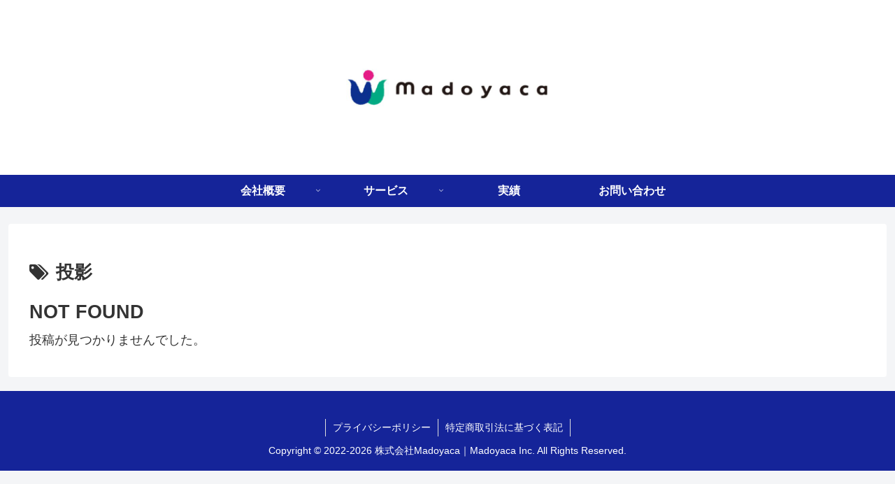

--- FILE ---
content_type: text/html; charset=utf-8
request_url: https://www.google.com/recaptcha/api2/aframe
body_size: 267
content:
<!DOCTYPE HTML><html><head><meta http-equiv="content-type" content="text/html; charset=UTF-8"></head><body><script nonce="mC2m2emwrThTW4qMyGJXgQ">/** Anti-fraud and anti-abuse applications only. See google.com/recaptcha */ try{var clients={'sodar':'https://pagead2.googlesyndication.com/pagead/sodar?'};window.addEventListener("message",function(a){try{if(a.source===window.parent){var b=JSON.parse(a.data);var c=clients[b['id']];if(c){var d=document.createElement('img');d.src=c+b['params']+'&rc='+(localStorage.getItem("rc::a")?sessionStorage.getItem("rc::b"):"");window.document.body.appendChild(d);sessionStorage.setItem("rc::e",parseInt(sessionStorage.getItem("rc::e")||0)+1);localStorage.setItem("rc::h",'1769012536693');}}}catch(b){}});window.parent.postMessage("_grecaptcha_ready", "*");}catch(b){}</script></body></html>